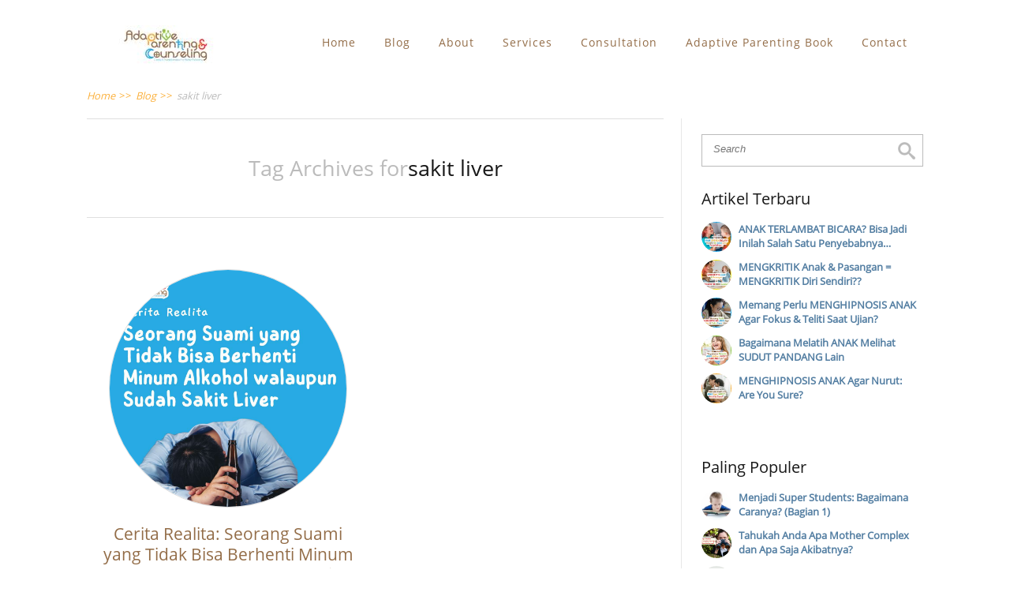

--- FILE ---
content_type: text/html; charset=UTF-8
request_url: https://adaptiveparenting.id/tag/sakit-liver/
body_size: 14683
content:

<!DOCTYPE html>
<html lang="en-US">
<head>
		<!--[if lt IE 9]>
	<script data-jetpack-boost="ignore" src="https://adaptiveparenting.id/wp-content/themes/minus/js/html5/dist/html5shiv.js"></script>
	<script data-jetpack-boost="ignore" src="//css3-mediaqueries-js.googlecode.com/svn/trunk/css3-mediaqueries.js"></script>
	<![endif]-->
	<!--[if IE 8]>
	<link rel="stylesheet" type="text/css" href="https://adaptiveparenting.id/wp-content/themes/minus/css/ie8.css"/>
	<![endif]-->
	<!--[if IE 7]>
	<link rel="stylesheet" type="text/css" href="https://adaptiveparenting.id/wp-content/themes/minus/css/ie7.css"/>
	<![endif]-->
	<meta name="viewport" content="width=device-width, initial-scale=1.0"/>
	<meta charset="UTF-8">
	
			<!-- Global site tag (gtag.js) - Google Analytics -->



<!-- Meta Pixel Code -->

<noscript><img height="1" width="1" style="display:none"
src="https://www.facebook.com/tr?id=1300511017127526&ev=PageView&noscript=1"
/></noscript>
<!-- End Meta Pixel Code -->	
		<meta name='robots' content='index, follow, max-image-preview:large, max-snippet:-1, max-video-preview:-1' />

	<!-- This site is optimized with the Yoast SEO plugin v26.7 - https://yoast.com/wordpress/plugins/seo/ -->
	<title>sakit liver Archives - Adaptive Parenting &amp; Counseling</title>
	<link rel="canonical" href="https://adaptiveparenting.id/tag/sakit-liver/" />
	<meta property="og:locale" content="en_US" />
	<meta property="og:type" content="article" />
	<meta property="og:title" content="sakit liver Archives - Adaptive Parenting &amp; Counseling" />
	<meta property="og:url" content="https://adaptiveparenting.id/tag/sakit-liver/" />
	<meta property="og:site_name" content="Adaptive Parenting &amp; Counseling" />
	<meta name="twitter:card" content="summary_large_image" />
	<script data-jetpack-boost="ignore" type="application/ld+json" class="yoast-schema-graph">{"@context":"https://schema.org","@graph":[{"@type":"CollectionPage","@id":"https://adaptiveparenting.id/tag/sakit-liver/","url":"https://adaptiveparenting.id/tag/sakit-liver/","name":"sakit liver Archives - Adaptive Parenting &amp; Counseling","isPartOf":{"@id":"https://adaptiveparenting.id/#website"},"primaryImageOfPage":{"@id":"https://adaptiveparenting.id/tag/sakit-liver/#primaryimage"},"image":{"@id":"https://adaptiveparenting.id/tag/sakit-liver/#primaryimage"},"thumbnailUrl":"https://i0.wp.com/adaptiveparenting.id/wp-content/uploads/2022/11/Cerita-Realita-Seorang-Suami-yang-Tidak-Bisa-Berhenti-Minum-Alkohol-walaupun-Sudah-Sakit-Liver.jpg?fit=1080%2C1080&ssl=1","breadcrumb":{"@id":"https://adaptiveparenting.id/tag/sakit-liver/#breadcrumb"},"inLanguage":"en-US"},{"@type":"ImageObject","inLanguage":"en-US","@id":"https://adaptiveparenting.id/tag/sakit-liver/#primaryimage","url":"https://i0.wp.com/adaptiveparenting.id/wp-content/uploads/2022/11/Cerita-Realita-Seorang-Suami-yang-Tidak-Bisa-Berhenti-Minum-Alkohol-walaupun-Sudah-Sakit-Liver.jpg?fit=1080%2C1080&ssl=1","contentUrl":"https://i0.wp.com/adaptiveparenting.id/wp-content/uploads/2022/11/Cerita-Realita-Seorang-Suami-yang-Tidak-Bisa-Berhenti-Minum-Alkohol-walaupun-Sudah-Sakit-Liver.jpg?fit=1080%2C1080&ssl=1","width":1080,"height":1080},{"@type":"BreadcrumbList","@id":"https://adaptiveparenting.id/tag/sakit-liver/#breadcrumb","itemListElement":[{"@type":"ListItem","position":1,"name":"Home","item":"https://adaptiveparenting.id/"},{"@type":"ListItem","position":2,"name":"sakit liver"}]},{"@type":"WebSite","@id":"https://adaptiveparenting.id/#website","url":"https://adaptiveparenting.id/","name":"Adaptive Parenting &amp; Counseling","description":"Clarity &amp; Transformation for Better Parenting","publisher":{"@id":"https://adaptiveparenting.id/#organization"},"potentialAction":[{"@type":"SearchAction","target":{"@type":"EntryPoint","urlTemplate":"https://adaptiveparenting.id/?s={search_term_string}"},"query-input":{"@type":"PropertyValueSpecification","valueRequired":true,"valueName":"search_term_string"}}],"inLanguage":"en-US"},{"@type":"Organization","@id":"https://adaptiveparenting.id/#organization","name":"Adaptive Parenting & Counseling","url":"https://adaptiveparenting.id/","logo":{"@type":"ImageObject","inLanguage":"en-US","@id":"https://adaptiveparenting.id/#/schema/logo/image/","url":"https://adaptiveparenting.id/wp-content/uploads/2019/12/Adaptive-Parenting-Counseling-265x110.png","contentUrl":"https://adaptiveparenting.id/wp-content/uploads/2019/12/Adaptive-Parenting-Counseling-265x110.png","width":265,"height":110,"caption":"Adaptive Parenting & Counseling"},"image":{"@id":"https://adaptiveparenting.id/#/schema/logo/image/"},"sameAs":["https://m.facebook.com/AdaptiveParenting/","https://www.instagram.com/adaptiveparenting/","https://www.youtube.com/channel/UCec7eyc9fOxMFqoJqnvrkYw"]}]}</script>
	<!-- / Yoast SEO plugin. -->


<link rel='dns-prefetch' href='//static.addtoany.com' />
<link rel='dns-prefetch' href='//stats.wp.com' />
<link rel='dns-prefetch' href='//v0.wordpress.com' />
<link rel='dns-prefetch' href='//jetpack.wordpress.com' />
<link rel='dns-prefetch' href='//s0.wp.com' />
<link rel='dns-prefetch' href='//public-api.wordpress.com' />
<link rel='dns-prefetch' href='//0.gravatar.com' />
<link rel='dns-prefetch' href='//1.gravatar.com' />
<link rel='dns-prefetch' href='//2.gravatar.com' />
<link rel='preconnect' href='//i0.wp.com' />
<link rel='preconnect' href='//c0.wp.com' />
<link rel="alternate" type="application/rss+xml" title="Adaptive Parenting &amp; Counseling &raquo; sakit liver Tag Feed" href="https://adaptiveparenting.id/tag/sakit-liver/feed/" />
<link rel='stylesheet' id='all-css-d7ba9b5d8a567ac3b8ac7e22e2aa3ae4' href='https://adaptiveparenting.id/wp-content/boost-cache/static/76f33f3626.min.css' type='text/css' media='all' />
<style id='wp-img-auto-sizes-contain-inline-css'>
img:is([sizes=auto i],[sizes^="auto," i]){contain-intrinsic-size:3000px 1500px}
/*# sourceURL=wp-img-auto-sizes-contain-inline-css */
</style>
<style id='wp-emoji-styles-inline-css'>

	img.wp-smiley, img.emoji {
		display: inline !important;
		border: none !important;
		box-shadow: none !important;
		height: 1em !important;
		width: 1em !important;
		margin: 0 0.07em !important;
		vertical-align: -0.1em !important;
		background: none !important;
		padding: 0 !important;
	}
/*# sourceURL=wp-emoji-styles-inline-css */
</style>
<style id='wp-block-library-inline-css'>
:root{--wp-block-synced-color:#7a00df;--wp-block-synced-color--rgb:122,0,223;--wp-bound-block-color:var(--wp-block-synced-color);--wp-editor-canvas-background:#ddd;--wp-admin-theme-color:#007cba;--wp-admin-theme-color--rgb:0,124,186;--wp-admin-theme-color-darker-10:#006ba1;--wp-admin-theme-color-darker-10--rgb:0,107,160.5;--wp-admin-theme-color-darker-20:#005a87;--wp-admin-theme-color-darker-20--rgb:0,90,135;--wp-admin-border-width-focus:2px}@media (min-resolution:192dpi){:root{--wp-admin-border-width-focus:1.5px}}.wp-element-button{cursor:pointer}:root .has-very-light-gray-background-color{background-color:#eee}:root .has-very-dark-gray-background-color{background-color:#313131}:root .has-very-light-gray-color{color:#eee}:root .has-very-dark-gray-color{color:#313131}:root .has-vivid-green-cyan-to-vivid-cyan-blue-gradient-background{background:linear-gradient(135deg,#00d084,#0693e3)}:root .has-purple-crush-gradient-background{background:linear-gradient(135deg,#34e2e4,#4721fb 50%,#ab1dfe)}:root .has-hazy-dawn-gradient-background{background:linear-gradient(135deg,#faaca8,#dad0ec)}:root .has-subdued-olive-gradient-background{background:linear-gradient(135deg,#fafae1,#67a671)}:root .has-atomic-cream-gradient-background{background:linear-gradient(135deg,#fdd79a,#004a59)}:root .has-nightshade-gradient-background{background:linear-gradient(135deg,#330968,#31cdcf)}:root .has-midnight-gradient-background{background:linear-gradient(135deg,#020381,#2874fc)}:root{--wp--preset--font-size--normal:16px;--wp--preset--font-size--huge:42px}.has-regular-font-size{font-size:1em}.has-larger-font-size{font-size:2.625em}.has-normal-font-size{font-size:var(--wp--preset--font-size--normal)}.has-huge-font-size{font-size:var(--wp--preset--font-size--huge)}.has-text-align-center{text-align:center}.has-text-align-left{text-align:left}.has-text-align-right{text-align:right}.has-fit-text{white-space:nowrap!important}#end-resizable-editor-section{display:none}.aligncenter{clear:both}.items-justified-left{justify-content:flex-start}.items-justified-center{justify-content:center}.items-justified-right{justify-content:flex-end}.items-justified-space-between{justify-content:space-between}.screen-reader-text{border:0;clip-path:inset(50%);height:1px;margin:-1px;overflow:hidden;padding:0;position:absolute;width:1px;word-wrap:normal!important}.screen-reader-text:focus{background-color:#ddd;clip-path:none;color:#444;display:block;font-size:1em;height:auto;left:5px;line-height:normal;padding:15px 23px 14px;text-decoration:none;top:5px;width:auto;z-index:100000}html :where(.has-border-color){border-style:solid}html :where([style*=border-top-color]){border-top-style:solid}html :where([style*=border-right-color]){border-right-style:solid}html :where([style*=border-bottom-color]){border-bottom-style:solid}html :where([style*=border-left-color]){border-left-style:solid}html :where([style*=border-width]){border-style:solid}html :where([style*=border-top-width]){border-top-style:solid}html :where([style*=border-right-width]){border-right-style:solid}html :where([style*=border-bottom-width]){border-bottom-style:solid}html :where([style*=border-left-width]){border-left-style:solid}html :where(img[class*=wp-image-]){height:auto;max-width:100%}:where(figure){margin:0 0 1em}html :where(.is-position-sticky){--wp-admin--admin-bar--position-offset:var(--wp-admin--admin-bar--height,0px)}@media screen and (max-width:600px){html :where(.is-position-sticky){--wp-admin--admin-bar--position-offset:0px}}

/*# sourceURL=wp-block-library-inline-css */
</style><style id='global-styles-inline-css'>
:root{--wp--preset--aspect-ratio--square: 1;--wp--preset--aspect-ratio--4-3: 4/3;--wp--preset--aspect-ratio--3-4: 3/4;--wp--preset--aspect-ratio--3-2: 3/2;--wp--preset--aspect-ratio--2-3: 2/3;--wp--preset--aspect-ratio--16-9: 16/9;--wp--preset--aspect-ratio--9-16: 9/16;--wp--preset--color--black: #000000;--wp--preset--color--cyan-bluish-gray: #abb8c3;--wp--preset--color--white: #ffffff;--wp--preset--color--pale-pink: #f78da7;--wp--preset--color--vivid-red: #cf2e2e;--wp--preset--color--luminous-vivid-orange: #ff6900;--wp--preset--color--luminous-vivid-amber: #fcb900;--wp--preset--color--light-green-cyan: #7bdcb5;--wp--preset--color--vivid-green-cyan: #00d084;--wp--preset--color--pale-cyan-blue: #8ed1fc;--wp--preset--color--vivid-cyan-blue: #0693e3;--wp--preset--color--vivid-purple: #9b51e0;--wp--preset--gradient--vivid-cyan-blue-to-vivid-purple: linear-gradient(135deg,rgb(6,147,227) 0%,rgb(155,81,224) 100%);--wp--preset--gradient--light-green-cyan-to-vivid-green-cyan: linear-gradient(135deg,rgb(122,220,180) 0%,rgb(0,208,130) 100%);--wp--preset--gradient--luminous-vivid-amber-to-luminous-vivid-orange: linear-gradient(135deg,rgb(252,185,0) 0%,rgb(255,105,0) 100%);--wp--preset--gradient--luminous-vivid-orange-to-vivid-red: linear-gradient(135deg,rgb(255,105,0) 0%,rgb(207,46,46) 100%);--wp--preset--gradient--very-light-gray-to-cyan-bluish-gray: linear-gradient(135deg,rgb(238,238,238) 0%,rgb(169,184,195) 100%);--wp--preset--gradient--cool-to-warm-spectrum: linear-gradient(135deg,rgb(74,234,220) 0%,rgb(151,120,209) 20%,rgb(207,42,186) 40%,rgb(238,44,130) 60%,rgb(251,105,98) 80%,rgb(254,248,76) 100%);--wp--preset--gradient--blush-light-purple: linear-gradient(135deg,rgb(255,206,236) 0%,rgb(152,150,240) 100%);--wp--preset--gradient--blush-bordeaux: linear-gradient(135deg,rgb(254,205,165) 0%,rgb(254,45,45) 50%,rgb(107,0,62) 100%);--wp--preset--gradient--luminous-dusk: linear-gradient(135deg,rgb(255,203,112) 0%,rgb(199,81,192) 50%,rgb(65,88,208) 100%);--wp--preset--gradient--pale-ocean: linear-gradient(135deg,rgb(255,245,203) 0%,rgb(182,227,212) 50%,rgb(51,167,181) 100%);--wp--preset--gradient--electric-grass: linear-gradient(135deg,rgb(202,248,128) 0%,rgb(113,206,126) 100%);--wp--preset--gradient--midnight: linear-gradient(135deg,rgb(2,3,129) 0%,rgb(40,116,252) 100%);--wp--preset--font-size--small: 13px;--wp--preset--font-size--medium: 20px;--wp--preset--font-size--large: 36px;--wp--preset--font-size--x-large: 42px;--wp--preset--spacing--20: 0.44rem;--wp--preset--spacing--30: 0.67rem;--wp--preset--spacing--40: 1rem;--wp--preset--spacing--50: 1.5rem;--wp--preset--spacing--60: 2.25rem;--wp--preset--spacing--70: 3.38rem;--wp--preset--spacing--80: 5.06rem;--wp--preset--shadow--natural: 6px 6px 9px rgba(0, 0, 0, 0.2);--wp--preset--shadow--deep: 12px 12px 50px rgba(0, 0, 0, 0.4);--wp--preset--shadow--sharp: 6px 6px 0px rgba(0, 0, 0, 0.2);--wp--preset--shadow--outlined: 6px 6px 0px -3px rgb(255, 255, 255), 6px 6px rgb(0, 0, 0);--wp--preset--shadow--crisp: 6px 6px 0px rgb(0, 0, 0);}:where(.is-layout-flex){gap: 0.5em;}:where(.is-layout-grid){gap: 0.5em;}body .is-layout-flex{display: flex;}.is-layout-flex{flex-wrap: wrap;align-items: center;}.is-layout-flex > :is(*, div){margin: 0;}body .is-layout-grid{display: grid;}.is-layout-grid > :is(*, div){margin: 0;}:where(.wp-block-columns.is-layout-flex){gap: 2em;}:where(.wp-block-columns.is-layout-grid){gap: 2em;}:where(.wp-block-post-template.is-layout-flex){gap: 1.25em;}:where(.wp-block-post-template.is-layout-grid){gap: 1.25em;}.has-black-color{color: var(--wp--preset--color--black) !important;}.has-cyan-bluish-gray-color{color: var(--wp--preset--color--cyan-bluish-gray) !important;}.has-white-color{color: var(--wp--preset--color--white) !important;}.has-pale-pink-color{color: var(--wp--preset--color--pale-pink) !important;}.has-vivid-red-color{color: var(--wp--preset--color--vivid-red) !important;}.has-luminous-vivid-orange-color{color: var(--wp--preset--color--luminous-vivid-orange) !important;}.has-luminous-vivid-amber-color{color: var(--wp--preset--color--luminous-vivid-amber) !important;}.has-light-green-cyan-color{color: var(--wp--preset--color--light-green-cyan) !important;}.has-vivid-green-cyan-color{color: var(--wp--preset--color--vivid-green-cyan) !important;}.has-pale-cyan-blue-color{color: var(--wp--preset--color--pale-cyan-blue) !important;}.has-vivid-cyan-blue-color{color: var(--wp--preset--color--vivid-cyan-blue) !important;}.has-vivid-purple-color{color: var(--wp--preset--color--vivid-purple) !important;}.has-black-background-color{background-color: var(--wp--preset--color--black) !important;}.has-cyan-bluish-gray-background-color{background-color: var(--wp--preset--color--cyan-bluish-gray) !important;}.has-white-background-color{background-color: var(--wp--preset--color--white) !important;}.has-pale-pink-background-color{background-color: var(--wp--preset--color--pale-pink) !important;}.has-vivid-red-background-color{background-color: var(--wp--preset--color--vivid-red) !important;}.has-luminous-vivid-orange-background-color{background-color: var(--wp--preset--color--luminous-vivid-orange) !important;}.has-luminous-vivid-amber-background-color{background-color: var(--wp--preset--color--luminous-vivid-amber) !important;}.has-light-green-cyan-background-color{background-color: var(--wp--preset--color--light-green-cyan) !important;}.has-vivid-green-cyan-background-color{background-color: var(--wp--preset--color--vivid-green-cyan) !important;}.has-pale-cyan-blue-background-color{background-color: var(--wp--preset--color--pale-cyan-blue) !important;}.has-vivid-cyan-blue-background-color{background-color: var(--wp--preset--color--vivid-cyan-blue) !important;}.has-vivid-purple-background-color{background-color: var(--wp--preset--color--vivid-purple) !important;}.has-black-border-color{border-color: var(--wp--preset--color--black) !important;}.has-cyan-bluish-gray-border-color{border-color: var(--wp--preset--color--cyan-bluish-gray) !important;}.has-white-border-color{border-color: var(--wp--preset--color--white) !important;}.has-pale-pink-border-color{border-color: var(--wp--preset--color--pale-pink) !important;}.has-vivid-red-border-color{border-color: var(--wp--preset--color--vivid-red) !important;}.has-luminous-vivid-orange-border-color{border-color: var(--wp--preset--color--luminous-vivid-orange) !important;}.has-luminous-vivid-amber-border-color{border-color: var(--wp--preset--color--luminous-vivid-amber) !important;}.has-light-green-cyan-border-color{border-color: var(--wp--preset--color--light-green-cyan) !important;}.has-vivid-green-cyan-border-color{border-color: var(--wp--preset--color--vivid-green-cyan) !important;}.has-pale-cyan-blue-border-color{border-color: var(--wp--preset--color--pale-cyan-blue) !important;}.has-vivid-cyan-blue-border-color{border-color: var(--wp--preset--color--vivid-cyan-blue) !important;}.has-vivid-purple-border-color{border-color: var(--wp--preset--color--vivid-purple) !important;}.has-vivid-cyan-blue-to-vivid-purple-gradient-background{background: var(--wp--preset--gradient--vivid-cyan-blue-to-vivid-purple) !important;}.has-light-green-cyan-to-vivid-green-cyan-gradient-background{background: var(--wp--preset--gradient--light-green-cyan-to-vivid-green-cyan) !important;}.has-luminous-vivid-amber-to-luminous-vivid-orange-gradient-background{background: var(--wp--preset--gradient--luminous-vivid-amber-to-luminous-vivid-orange) !important;}.has-luminous-vivid-orange-to-vivid-red-gradient-background{background: var(--wp--preset--gradient--luminous-vivid-orange-to-vivid-red) !important;}.has-very-light-gray-to-cyan-bluish-gray-gradient-background{background: var(--wp--preset--gradient--very-light-gray-to-cyan-bluish-gray) !important;}.has-cool-to-warm-spectrum-gradient-background{background: var(--wp--preset--gradient--cool-to-warm-spectrum) !important;}.has-blush-light-purple-gradient-background{background: var(--wp--preset--gradient--blush-light-purple) !important;}.has-blush-bordeaux-gradient-background{background: var(--wp--preset--gradient--blush-bordeaux) !important;}.has-luminous-dusk-gradient-background{background: var(--wp--preset--gradient--luminous-dusk) !important;}.has-pale-ocean-gradient-background{background: var(--wp--preset--gradient--pale-ocean) !important;}.has-electric-grass-gradient-background{background: var(--wp--preset--gradient--electric-grass) !important;}.has-midnight-gradient-background{background: var(--wp--preset--gradient--midnight) !important;}.has-small-font-size{font-size: var(--wp--preset--font-size--small) !important;}.has-medium-font-size{font-size: var(--wp--preset--font-size--medium) !important;}.has-large-font-size{font-size: var(--wp--preset--font-size--large) !important;}.has-x-large-font-size{font-size: var(--wp--preset--font-size--x-large) !important;}
/*# sourceURL=global-styles-inline-css */
</style>

<style id='classic-theme-styles-inline-css'>
/*! This file is auto-generated */
.wp-block-button__link{color:#fff;background-color:#32373c;border-radius:9999px;box-shadow:none;text-decoration:none;padding:calc(.667em + 2px) calc(1.333em + 2px);font-size:1.125em}.wp-block-file__button{background:#32373c;color:#fff;text-decoration:none}
/*# sourceURL=/wp-includes/css/classic-themes.min.css */
</style>




<link rel="https://api.w.org/" href="https://adaptiveparenting.id/wp-json/" /><link rel="alternate" title="JSON" type="application/json" href="https://adaptiveparenting.id/wp-json/wp/v2/tags/944" /><link rel="EditURI" type="application/rsd+xml" title="RSD" href="https://adaptiveparenting.id/xmlrpc.php?rsd" />
<meta name="generator" content="WordPress 6.9" />
<style type="text/css" id="tve_global_variables">:root{--tcb-color-0:rgb(253, 238, 33);--tcb-color-0-h:55;--tcb-color-0-s:98%;--tcb-color-0-l:56%;--tcb-color-0-a:1;--tcb-background-author-image:url(https://secure.gravatar.com/avatar/ed0bf08e795e00e8f6047b7b06f006fe7eb1d425d713f5444d47d626c000f6cd?s=256&d=identicon&r=g);--tcb-background-user-image:url();--tcb-background-featured-image-thumbnail:url(https://adaptiveparenting.id/wp-content/uploads/2022/11/Cerita-Realita-Seorang-Suami-yang-Tidak-Bisa-Berhenti-Minum-Alkohol-walaupun-Sudah-Sakit-Liver.jpg);}</style>	<style>img#wpstats{display:none}</style>
				<style type="text/css">.wp-video-shortcode {
				max-width: 100% !important;
			}body { background:#FFFFFF; }.cnt article h1.entry-title a { color:#936d48; }.cnt article h2.entry-title a { color:#936d48; }.bSe h1 { color:#936d48; }.bSe h2 { color:#936d48; }.bSe h3 { color:#936d48; }.bSe h4 { color:#936d48; }.bSe h5 { color:#936d48; }.bSe h6 { color:#936d48; }.cnt article p { color:#181818; }.cnt .bSe article { color:#181818; }.cnt article h1 a, .tve-woocommerce .bSe .awr .entry-title, .tve-woocommerce .bSe .awr .page-title{font-family:Open Sans,sans-serif;}.bSe h1{font-family:Open Sans,sans-serif;}.bSe h2,.tve-woocommerce .bSe h2{font-family:Open Sans,sans-serif;}.bSe h3,.tve-woocommerce .bSe h3{font-family:Open Sans,sans-serif;}.bSe h4{font-family:Open Sans,sans-serif;}.bSe h5{font-family:Open Sans,sans-serif;}.bSe h6{font-family:Open Sans,sans-serif;}.cnt article h1 { font-weight:Normal; }.bSe h1 { font-weight:Normal; }.bSe h1 a { font-weight:Normal; }.bSe h2 { font-weight:Normal; }.bSe h3 { font-weight:Normal; }.bSe h4 { font-weight:Normal; }.bSe h5 { font-weight:Normal; }.bSe h6 { font-weight:Normal; }.cnt, .bp-t, .tve-woocommerce .product p, .tve-woocommerce .products p{font-family:Open Sans,sans-serif;font-weight:400;}article strong {font-weight: bold;}.bSe h1, .bSe .entry-title { font-size:21px!important; }.cnt { font-size:13px; }.out { font-size:13px; }.thrivecb { font-size:13px; }.aut p { font-size:13px; }.cnt p { line-height:1.2em; }.lhgh { line-height:1.2em; }.dhgh { line-height:1.2em; }.dhgh { font-size:13px; }.lhgh { font-size:13px; }.thrivecb { line-height:1.2em; }.brd ul li a { color:#fbb03b; }.bSe a { color:#537ea2; }.bSe .faq h4{font-family:Open Sans,sans-serif;font-weight:400;}article strong {font-weight: bold;}header ul.menu > li > a { color:#936d48; }header ul.menu > li > a:hover { color:#fbb03b; }header nav > ul > li.current_page_item > a:hover { color:#fbb03b; }header nav > ul > li.current_menu_item > a:hover { color:#fbb03b; }header nav > ul > li.current_menu_item > a:hover { color:#fbb03b; }header nav > ul > li > a:active { color:#fbb03b; }header #logo > a > img { max-width:200px; }header ul.menu > li.h-cta > a { color:#8cc63e!important; }header ul.menu > li.h-cta > a { background:#transparent; }header ul.menu > li.h-cta > a { border-color:#transparent; }header ul.menu > li.h-cta > a:hover { color:#FFFFFF!important; }header ul.menu > li.h-cta > a:hover { background:#8cc63e; }header ul.menu > li.h-cta > a:hover { border-color:#8cc63e; }</style>
		<style type="text/css" id="custom-background-css">
body.custom-background { background-color: #FFFFFF; }
</style>
	<style type="text/css" id="thrive-default-styles"></style><link rel="icon" href="https://i0.wp.com/adaptiveparenting.id/wp-content/uploads/2022/01/cropped-Adaptive-Parenting-favicon-green.png?fit=32%2C32&#038;ssl=1" sizes="32x32" />
<link rel="icon" href="https://i0.wp.com/adaptiveparenting.id/wp-content/uploads/2022/01/cropped-Adaptive-Parenting-favicon-green.png?fit=192%2C192&#038;ssl=1" sizes="192x192" />
<link rel="apple-touch-icon" href="https://i0.wp.com/adaptiveparenting.id/wp-content/uploads/2022/01/cropped-Adaptive-Parenting-favicon-green.png?fit=180%2C180&#038;ssl=1" />
<meta name="msapplication-TileImage" content="https://i0.wp.com/adaptiveparenting.id/wp-content/uploads/2022/01/cropped-Adaptive-Parenting-favicon-green.png?fit=270%2C270&#038;ssl=1" />
			<style type="text/css">/** Main Menu Text **/
header nav ul li a:before {
    display: none;
}

header nav ul li {
    padding-left: 10px; 
    font-size: 14px;
}

/** Footer Menu Text **/
footer .fmn ul li a:hover {
     color: #537ea2!important;
}
 footer .fmn ul li a {
     padding: 0px 10px 0px 10px !important;
}
 footer .fmn ul li a:hover {
     border-bottom: 3px solid !important;
     content: '';
     width: 0;
     height: 2px;
     text-decoration: none !important;
          transition: width .3s;
}
 footer .fmn ul li a:hover::after {
     width: 100%;
     transition: width .3s;
}

/** Desktop Logo **/
header #logo > a > img {
     max-width: 1080px;
}

/** Responsive Logo **/
@media (max-width: 1079px) and (min-width: 900px) {
   header #logo > a > img {
      max-width: 900px !important;
   }
}

@media (max-width: 899px) and (min-width: 800px) {
   header #logo > a > img {
      max-width: 800px !important;
   }
}

@media (max-width: 799px) and (min-width: 481px) {
   header #logo > a > img {
      max-width: 400px !important;
   }
}

@media (max-width: 480px) {
   header #logo > a > img {
      content: url(https://adaptiveparenting.id/wp-content/uploads/2022/02/Adaptive-Parenting-Counseling-125x50-1.jpg) !important;
   }
}

@media only screen and (min-width: 992px) {
   .far .upp {
      font-size: 25px;
       font-weight: 700;
       text-align: center;
   }
}

header nav ul li {
       letter-spacing: 1px;
  }

/**BlockQuote **/
blockquote {
    font-family: Georgia, serif  !important;
    font-size: 14px !important;
    font-style: italic !important;
    text-align: justify !important;
    padding: 5em 50px 5px;
    line-height: 1.45;
    position: relative;
    z-index: -1;
    color: #383838;
    background: #e6f2ff;
}
blockquote:before {
position: absolute;
    content: "\201C";
    font-size: 90px;
    color: #7a7a7a;
line-height: 0.2px !important;
    margin-top: -10px;
}
 
blockquote cite {
    color: #999999;
    font-size: 14px;
    display: block;
    margin-top: 5px;
}
blockquote cite:before {
    content: "\2014 \2009";
}

/** Thrive Post Widget's Title **/
.upp {
    text-transform: initial;
}

/** H6 **/
h6 a:hover {
     color: #537ea2!important;
}
</style>
		</head>
<body class="archive tag tag-sakit-liver tag-944 custom-background wp-theme-minus">

<div class="flex-cnt">
	<div id="floating_menu" >
						<header class="" style="">
									<div class="wrp side_logo has_phone" id="head_wrp">
				<div class="h-i">
												<div id="logo"><a class="lg" href="https://adaptiveparenting.id/">
									<img src="https://adaptiveparenting.id/wp-content/uploads/2023/07/Logo-Adaptive-Parenting-200x50-1.jpg" alt="Adaptive Parenting &amp; Counseling"/>
								</a>
							</div>
																<div class="hmn clearfix">
						<div class="awe rmn">&#xf0c9;</div>
					</div>
					<div class="mhl" id="nav_right">
																									<!-- Cart Dropdown -->
							<nav class="right"><ul id="menu-primary-menu" class="menu"><li  id="menu-item-522" class="menu-item menu-item-type-post_type menu-item-object-page menu-item-home toplvl"><a  href="https://adaptiveparenting.id/">Home</a></li>
<li  id="menu-item-523" class="menu-item menu-item-type-post_type menu-item-object-page current_page_parent toplvl"><a  href="https://adaptiveparenting.id/blog/">Blog</a></li>
<li  id="menu-item-12" class="menu-item menu-item-type-custom menu-item-object-custom menu-item-has-children toplvl dropdown"><a  href="#">About</a><ul class="sub-menu">	<li  id="menu-item-140" class="menu-item menu-item-type-post_type menu-item-object-page"><a  href="https://adaptiveparenting.id/siapa-aldian-prakoso/" class=" colch ">Siapa Aldian Prakoso?</a></li>
	<li  id="menu-item-139" class="menu-item menu-item-type-post_type menu-item-object-page"><a  href="https://adaptiveparenting.id/apa-adaptive-parenting/" class=" colch ">Apa Adaptive Parenting &#038; Counseling?</a></li>
	<li  id="menu-item-2899" class="menu-item menu-item-type-post_type menu-item-object-page"><a  href="https://adaptiveparenting.id/faq/" class=" colch ">FAQ</a></li>
	<li  id="menu-item-5486" class="menu-item menu-item-type-custom menu-item-object-custom"><a  href="https://www.instagram.com/adaptiveparenting/" class=" colch ">Instagram Adaptive Parenting</a></li>
	<li  id="menu-item-5487" class="menu-item menu-item-type-custom menu-item-object-custom"><a  href="https://www.tiktok.com/@adaptiveparenting" class=" colch ">TikTok Adaptive Parenting</a></li>
</ul></li>
<li  id="menu-item-283" class="menu-item menu-item-type-post_type menu-item-object-page toplvl"><a  href="https://adaptiveparenting.id/myservices/">Services</a></li>
<li  id="menu-item-5288" class="menu-item menu-item-type-post_type menu-item-object-page toplvl"><a  href="https://adaptiveparenting.id/konsultasi/">Consultation</a></li>
<li  id="menu-item-940" class="menu-item menu-item-type-post_type menu-item-object-page toplvl"><a  href="https://adaptiveparenting.id/pesan-buku-adaptive-parenting/">Adaptive Parenting Book</a></li>
<li  id="menu-item-295" class="menu-item menu-item-type-post_type menu-item-object-page toplvl"><a  href="https://adaptiveparenting.id/inviteme/">Contact</a></li>
</ul></nav>						
					</div>
										<div class="clear"></div>
				</div>
			</div>
					</header>
			</div>
	
		<section class="brd">
		<div class="wrp ">
							<ul itemscope itemtype="https://schema.org/BreadcrumbList">
					<li class="home" itemprop="itemListElement" itemtype="https://schema.org/ListItem" itemscope><a href="https://adaptiveparenting.id/" itemprop="item"><span itemprop="name">Home<span class="thrive-breadcrumb-separator"> >> </span></span></a><meta content="1" itemprop="position"></meta></li><li class="home" itemprop="itemListElement" itemtype="https://schema.org/ListItem" itemscope><a href="https://adaptiveparenting.id/blog/" itemprop="item"><span itemprop="name">Blog<span class="thrive-breadcrumb-separator"> >> </span></span></a><meta content="2" itemprop="position"></meta></li><li itemprop="itemListElement" itemtype="https://schema.org/ListItem" itemscope><span itemprop="name">sakit liver</span><meta content="3" itemprop="position"></meta></li>				</ul>
					</div>
	</section>

	
	
	<div class="wrp cnt   gin ">

		
				<div class="bSeCont">
			
			<section class="bSe left">

				<article>
					<div class="scn awr aut">
						<h2>Tag Archives for<span>sakit liver</span></h2>
					</div>
				</article>

				<div class="spr"></div>

																					
	<article class="  gdl left">
		<div class="awr">
			
			
									<div class="rnd">
						<a href="https://adaptiveparenting.id/adaptive-parenting-indonesia/cara-mengasuh-anak/pola-asuh-anak/cerita-realita-seorang-suami-yang-tidak-bisa-berhenti-minum-alkohol-padahal-sudah-sakit-liver/" style="background-image: url('https://adaptiveparenting.id/wp-content/uploads/2022/11/Cerita-Realita-Seorang-Suami-yang-Tidak-Bisa-Berhenti-Minum-Alkohol-walaupun-Sudah-Sakit-Liver.jpg')"></a>
					</div>

				
			
							<h2 class="entry-title"><a href="https://adaptiveparenting.id/adaptive-parenting-indonesia/cara-mengasuh-anak/pola-asuh-anak/cerita-realita-seorang-suami-yang-tidak-bisa-berhenti-minum-alkohol-padahal-sudah-sakit-liver/">Cerita Realita: Seorang Suami yang Tidak Bisa Berhenti Minum Alkohol padahal Sudah Sakit Liver</a></h2>
			
							<div class="text-truncate fht">
					<p>
						Seorang mommy sudah ke sana ke mari menemani suaminya sakit liver untuk berobat.					</p>
				</div>
				<div class="clear"></div>

				<div class="glb">
																<a class="btn read small" href="https://adaptiveparenting.id/adaptive-parenting-indonesia/cara-mengasuh-anak/pola-asuh-anak/cerita-realita-seorang-suami-yang-tidak-bisa-berhenti-minum-alkohol-padahal-sudah-sakit-liver/"><span>Lanjutkan baca</span></a>
									</div>
								</div>
	</article>
										
					<div class="clear"></div>
													<div class="clear"></div>
			</section>
					</div>
	
					
	<div class="sAsCont">
		<aside class="sAs right">
							<section id="search-3"><div class="scn"><form action="https://adaptiveparenting.id/" method="get" class="srh">
	<div>
		<input type="text" placeholder="Search" class="search-field" name="s"/>
		<button type="submit" class="search-button sBn"></button>
		<div class="clear"></div>
	</div>
</form>
</div></section>
		<section class="rw" id="widget_thrive_related-4">
			<div class="scn">
				<div class="awr">
					<div class="twr">
													<p class="upp ttl">Artikel Terbaru</p>
											</div>

																		<div class="pps clearfix">
								<div class="left tim">
																														<div class="wti" style="background-image: url('https://i0.wp.com/adaptiveparenting.id/wp-content/uploads/2023/09/ANAK-TERLAMBAT-BICARA-Bisa-Jadi-Inilah-Salah-Satu-Penyebabnya.jpg?resize=150%2C150&ssl=1')"></div>
																											</div>
								<div class="left txt">
									<a href="https://adaptiveparenting.id/adaptive-parenting-indonesia/cara-belajar-anak/anak-terlambat-bicara-bisa-jadi-inilah-salah-satu-penyebabnya/">ANAK TERLAMBAT BICARA?  Bisa Jadi Inilah Salah Satu Penyebabnya…</a>
								</div>
															</div>
													<div class="pps clearfix">
								<div class="left tim">
																														<div class="wti" style="background-image: url('https://i0.wp.com/adaptiveparenting.id/wp-content/uploads/2023/09/MENGKRITIK-Anak-Pasangan-MENGKRITIK-Diri-Sendiri.jpg?resize=150%2C150&ssl=1')"></div>
																											</div>
								<div class="left txt">
									<a href="https://adaptiveparenting.id/adaptive-parenting-indonesia/mengkritik-anak-pasangan-mengkritik-diri-sendiri/">MENGKRITIK Anak &#038; Pasangan = MENGKRITIK Diri Sendiri??</a>
								</div>
															</div>
													<div class="pps clearfix">
								<div class="left tim">
																														<div class="wti" style="background-image: url('https://i0.wp.com/adaptiveparenting.id/wp-content/uploads/2023/09/Memang-Perlu-MENGHIPNOSIS-ANAK-Agar-Fokus-Teliti-Saat-Ujian.jpg?resize=150%2C150&ssl=1')"></div>
																											</div>
								<div class="left txt">
									<a href="https://adaptiveparenting.id/adaptive-parenting-indonesia/memang-perlu-menghipnosis-anak-agar-fokus-teliti-saat-ujian/">Memang Perlu MENGHIPNOSIS ANAK Agar Fokus &#038; Teliti Saat Ujian?</a>
								</div>
															</div>
													<div class="pps clearfix">
								<div class="left tim">
																														<div class="wti" style="background-image: url('https://i0.wp.com/adaptiveparenting.id/wp-content/uploads/2023/09/Bagaimana-Melatih-ANAK-Melihat-SUDUT-PANDANG-Lain.jpg?resize=150%2C150&ssl=1')"></div>
																											</div>
								<div class="left txt">
									<a href="https://adaptiveparenting.id/adaptive-parenting-indonesia/bagaimana-melatih-anak-melihat-sudut-pandang-lain/">Bagaimana Melatih ANAK Melihat SUDUT PANDANG Lain</a>
								</div>
															</div>
													<div class="pps clearfix">
								<div class="left tim">
																														<div class="wti" style="background-image: url('https://i0.wp.com/adaptiveparenting.id/wp-content/uploads/2023/09/MENGHIPNOSIS-ANAK-Agar-Nurut-Are-You-Sure.jpg?resize=150%2C150&ssl=1')"></div>
																											</div>
								<div class="left txt">
									<a href="https://adaptiveparenting.id/adaptive-parenting-indonesia/menghipnosis-anak-agar-nurut-are-you-sure/">MENGHIPNOSIS ANAK Agar Nurut: Are You Sure?</a>
								</div>
															</div>
											
					<div class="clear"></div>
				</div>
			</div>
		</section>
		
		<section class="rw" id="widget_thrive_related-3">
			<div class="scn">
				<div class="awr">
					<div class="twr">
													<p class="upp ttl">Paling Populer</p>
											</div>

																		<div class="pps clearfix">
								<div class="left tim">
																														<div class="wti" style="background-image: url('https://i0.wp.com/adaptiveparenting.id/wp-content/uploads/2018/10/Anak-sedang-Membaca-dan-senang.jpg?resize=150%2C99&ssl=1')"></div>
																											</div>
								<div class="left txt">
									<a href="https://adaptiveparenting.id/human-design-indonesia/menjadi-super-students-bagaimana-caranya-bagian-1/">Menjadi Super Students: Bagaimana Caranya? (Bagian 1)</a>
								</div>
															</div>
													<div class="pps clearfix">
								<div class="left tim">
																														<div class="wti" style="background-image: url('https://i0.wp.com/adaptiveparenting.id/wp-content/uploads/2022/05/Tahukah-Anda-Apa-Mother-Complex-dan-Apa-Saja-Akibatnya.jpg?resize=150%2C150&ssl=1')"></div>
																											</div>
								<div class="left txt">
									<a href="https://adaptiveparenting.id/tahukah-anda/tahukah-anda-apa-mother-complex-dan-apa-saja-akibatnya/">Tahukah Anda Apa Mother Complex dan Apa Saja Akibatnya?</a>
								</div>
															</div>
													<div class="pps clearfix">
								<div class="left tim">
																														<div class="wti" style="background-image: url('https://i0.wp.com/adaptiveparenting.id/wp-content/uploads/2022/06/Tahukah-Anda-Apa-Father-Complex-dan-Apa-Dampaknya.jpg?resize=150%2C150&ssl=1')"></div>
																											</div>
								<div class="left txt">
									<a href="https://adaptiveparenting.id/tahukah-anda/tahukah-anda-apa-father-complex-dan-apa-dampaknya/">Tahukah Anda Apa Father Complex dan Apa Dampaknya?</a>
								</div>
															</div>
													<div class="pps clearfix">
								<div class="left tim">
																														<div class="wti" style="background-image: url('https://i0.wp.com/adaptiveparenting.id/wp-content/uploads/2018/10/child-3182907_640.jpg?resize=100%2C150&ssl=1')"></div>
																											</div>
								<div class="left txt">
									<a href="https://adaptiveparenting.id/adaptive-parenting-indonesia/kenapa-orang-tua-tidak-boleh-melabel-emosi-anak/">Kenapa Orang Tua Tidak Boleh Melabel Emosi Anak?</a>
								</div>
															</div>
													<div class="pps clearfix">
								<div class="left tim">
																														<div class="wti" style="background-image: url('https://i0.wp.com/adaptiveparenting.id/wp-content/uploads/2020/06/profesi-sesuai-bakat.jpg?resize=150%2C150&ssl=1')"></div>
																											</div>
								<div class="left txt">
									<a href="https://adaptiveparenting.id/human-design-indonesia/apa-jurusan-karier-atau-profesi-yang-cocok-untuk-anda-atau-anak-anda/">Apa Jurusan, Karier atau Profesi Yang Cocok untuk Anda atau Anak Anda?</a>
								</div>
															</div>
											
					<div class="clear"></div>
				</div>
			</div>
		</section>
		<section id="categories-3"><div class="scn"><p class="ttl">Topik Pilihan</p>
			<ul>
					<li class="cat-item cat-item-2"><a href="https://adaptiveparenting.id/category/adaptive-parenting-indonesia/">Adaptive Parenting Indonesia</a>
<ul class='children'>
	<li class="cat-item cat-item-114"><a href="https://adaptiveparenting.id/category/adaptive-parenting-indonesia/cara-belajar-anak/">Cara Belajar Anak</a>
</li>
	<li class="cat-item cat-item-324"><a href="https://adaptiveparenting.id/category/adaptive-parenting-indonesia/cara-mengasuh-anak/">Cara Mengasuh Anak</a>
	<ul class='children'>
	<li class="cat-item cat-item-635"><a href="https://adaptiveparenting.id/category/adaptive-parenting-indonesia/cara-mengasuh-anak/pola-asuh-anak/">Pola Asuh Anak</a>
</li>
	</ul>
</li>
	<li class="cat-item cat-item-364"><a href="https://adaptiveparenting.id/category/adaptive-parenting-indonesia/diet-yang-tepat-untuk-anak/">Diet yang Tepat untuk Anak</a>
</li>
	<li class="cat-item cat-item-275"><a href="https://adaptiveparenting.id/category/adaptive-parenting-indonesia/edukasi-seks-anak-sex-education/">Edukasi Seks Anak</a>
</li>
	<li class="cat-item cat-item-348"><a href="https://adaptiveparenting.id/category/adaptive-parenting-indonesia/emosi-anak-vs-emosi-orang-tua/">Emosi Anak vs Emosi Orang Tua</a>
	<ul class='children'>
	<li class="cat-item cat-item-1016"><a href="https://adaptiveparenting.id/category/adaptive-parenting-indonesia/emosi-anak-vs-emosi-orang-tua/mengelola-emosi/">Mengelola Emosi</a>
</li>
	</ul>
</li>
	<li class="cat-item cat-item-25"><a href="https://adaptiveparenting.id/category/adaptive-parenting-indonesia/komunikasi-orang-tua-dan-anak/">Komunikasi Orang Tua dan Anak</a>
</li>
	<li class="cat-item cat-item-160"><a href="https://adaptiveparenting.id/category/adaptive-parenting-indonesia/memelihara-hewan-peliharaan/">Memelihara Hewan Peliharaan</a>
</li>
	<li class="cat-item cat-item-26"><a href="https://adaptiveparenting.id/category/adaptive-parenting-indonesia/memilih-sekolah-untuk-anak/">Memilih Sekolah untuk Anak</a>
</li>
	<li class="cat-item cat-item-189"><a href="https://adaptiveparenting.id/category/adaptive-parenting-indonesia/mengatasi-masalah-anak/">Mengatasi Masalah Anak</a>
	<ul class='children'>
	<li class="cat-item cat-item-325"><a href="https://adaptiveparenting.id/category/adaptive-parenting-indonesia/mengatasi-masalah-anak/anak-egois/">Anak Egois</a>
</li>
	<li class="cat-item cat-item-282"><a href="https://adaptiveparenting.id/category/adaptive-parenting-indonesia/mengatasi-masalah-anak/anak-emosional/">Anak Emosional</a>
</li>
	<li class="cat-item cat-item-179"><a href="https://adaptiveparenting.id/category/adaptive-parenting-indonesia/mengatasi-masalah-anak/anak-main-terus/">Anak Main Terus</a>
</li>
	<li class="cat-item cat-item-337"><a href="https://adaptiveparenting.id/category/adaptive-parenting-indonesia/mengatasi-masalah-anak/anak-susah-dikasih-tahu/">Anak Susah Dikasih Tahu</a>
</li>
	<li class="cat-item cat-item-19"><a href="https://adaptiveparenting.id/category/adaptive-parenting-indonesia/mengatasi-masalah-anak/anak-takut-tidur-sendiri/">Anak Takut Tidur Sendiri</a>
</li>
	<li class="cat-item cat-item-218"><a href="https://adaptiveparenting.id/category/adaptive-parenting-indonesia/mengatasi-masalah-anak/anak-terlambat-bicara/">Anak Terlambat Bicara</a>
</li>
	</ul>
</li>
	<li class="cat-item cat-item-27"><a href="https://adaptiveparenting.id/category/adaptive-parenting-indonesia/menyuruh-anak-belajar/">Menyuruh Anak Belajar</a>
</li>
	<li class="cat-item cat-item-359"><a href="https://adaptiveparenting.id/category/adaptive-parenting-indonesia/olahraga-yang-tepat-untuk-anak/">Olahraga yang Tepat untuk Anak</a>
</li>
	<li class="cat-item cat-item-347"><a href="https://adaptiveparenting.id/category/adaptive-parenting-indonesia/orang-tua-emosional/">Orang Tua Emosional</a>
</li>
	<li class="cat-item cat-item-1009"><a href="https://adaptiveparenting.id/category/adaptive-parenting-indonesia/pendidikan-karakter/">Pendidikan Karakter</a>
</li>
	<li class="cat-item cat-item-367"><a href="https://adaptiveparenting.id/category/adaptive-parenting-indonesia/psikologi-anak/">Psikologi Anak</a>
</li>
	<li class="cat-item cat-item-229"><a href="https://adaptiveparenting.id/category/adaptive-parenting-indonesia/relasi-orang-tua-dan-anak/">Relasi Orang Tua dan Anak</a>
</li>
	<li class="cat-item cat-item-627"><a href="https://adaptiveparenting.id/category/adaptive-parenting-indonesia/tips-parenting-anak/">Tips Parenting Anak</a>
</li>
</ul>
</li>
	<li class="cat-item cat-item-3"><a href="https://adaptiveparenting.id/category/bullying/">Bullying</a>
</li>
	<li class="cat-item cat-item-587"><a href="https://adaptiveparenting.id/category/cerita-realita/">Cerita Realita</a>
</li>
	<li class="cat-item cat-item-935"><a href="https://adaptiveparenting.id/category/fiksasi-oral/">Fiksasi Oral</a>
<ul class='children'>
	<li class="cat-item cat-item-936"><a href="https://adaptiveparenting.id/category/fiksasi-oral/kecanduan-adiksi-alkohol/">Kecanduan Adiksi Alkohol</a>
</li>
	<li class="cat-item cat-item-937"><a href="https://adaptiveparenting.id/category/fiksasi-oral/kecanduan-adiksi-rokok-dan-nikotin/">Kecanduan Adiksi Rokok dan Nikotin</a>
</li>
</ul>
</li>
	<li class="cat-item cat-item-1"><a href="https://adaptiveparenting.id/category/human-design-indonesia/">Human Design Indonesia</a>
<ul class='children'>
	<li class="cat-item cat-item-4"><a href="https://adaptiveparenting.id/category/human-design-indonesia/authority/">Authority</a>
</li>
	<li class="cat-item cat-item-5"><a href="https://adaptiveparenting.id/category/human-design-indonesia/centers/">Centers</a>
	<ul class='children'>
	<li class="cat-item cat-item-29"><a href="https://adaptiveparenting.id/category/human-design-indonesia/centers/awareness-center/">Awareness Center</a>
</li>
	<li class="cat-item cat-item-7"><a href="https://adaptiveparenting.id/category/human-design-indonesia/centers/fear-ketakutan/">Fear / Ketakutan</a>
</li>
	</ul>
</li>
	<li class="cat-item cat-item-8"><a href="https://adaptiveparenting.id/category/human-design-indonesia/circuit/">Circuit</a>
	<ul class='children'>
	<li class="cat-item cat-item-9"><a href="https://adaptiveparenting.id/category/human-design-indonesia/circuit/collective-circuit/">Collective Circuit</a>
</li>
	<li class="cat-item cat-item-10"><a href="https://adaptiveparenting.id/category/human-design-indonesia/circuit/individual-circuit/">Individual Circuit</a>
</li>
	<li class="cat-item cat-item-11"><a href="https://adaptiveparenting.id/category/human-design-indonesia/circuit/tribal-circuit/">Tribal Circuit</a>
</li>
	</ul>
</li>
	<li class="cat-item cat-item-230"><a href="https://adaptiveparenting.id/category/human-design-indonesia/connection-composite-chart/">Connection / Composite Chart</a>
</li>
	<li class="cat-item cat-item-12"><a href="https://adaptiveparenting.id/category/human-design-indonesia/profile/">Profile</a>
	<ul class='children'>
	<li class="cat-item cat-item-115"><a href="https://adaptiveparenting.id/category/human-design-indonesia/profile/hermit-opportunist/">Hermit Opportunist</a>
</li>
	</ul>
</li>
	<li class="cat-item cat-item-13"><a href="https://adaptiveparenting.id/category/human-design-indonesia/type/">Type</a>
	<ul class='children'>
	<li class="cat-item cat-item-14"><a href="https://adaptiveparenting.id/category/human-design-indonesia/type/generator/">Generator</a>
</li>
	<li class="cat-item cat-item-15"><a href="https://adaptiveparenting.id/category/human-design-indonesia/type/manifesting-generator/">Manifesting Generator</a>
</li>
	<li class="cat-item cat-item-16"><a href="https://adaptiveparenting.id/category/human-design-indonesia/type/manifestor/">Manifestor</a>
</li>
	<li class="cat-item cat-item-17"><a href="https://adaptiveparenting.id/category/human-design-indonesia/type/projector/">Projector</a>
</li>
	<li class="cat-item cat-item-18"><a href="https://adaptiveparenting.id/category/human-design-indonesia/type/reflector/">Reflector</a>
</li>
	</ul>
</li>
</ul>
</li>
	<li class="cat-item cat-item-407"><a href="https://adaptiveparenting.id/category/psikoterapi-konseling-coaching-indonesia/">Integrative Psyche &amp; Soma Therapy, Counseling &amp; Coaching</a>
<ul class='children'>
	<li class="cat-item cat-item-800"><a href="https://adaptiveparenting.id/category/psikoterapi-konseling-coaching-indonesia/jungian-psychology/">Jungian Psychology</a>
	<ul class='children'>
	<li class="cat-item cat-item-803"><a href="https://adaptiveparenting.id/category/psikoterapi-konseling-coaching-indonesia/jungian-psychology/father-complex/">Father Complex</a>
</li>
	<li class="cat-item cat-item-979"><a href="https://adaptiveparenting.id/category/psikoterapi-konseling-coaching-indonesia/jungian-psychology/inner-child-issue/">Inner Child Issue</a>
</li>
	<li class="cat-item cat-item-978"><a href="https://adaptiveparenting.id/category/psikoterapi-konseling-coaching-indonesia/jungian-psychology/mengasuh-arketipe/">Mengasuh Arketipe</a>
</li>
	<li class="cat-item cat-item-802"><a href="https://adaptiveparenting.id/category/psikoterapi-konseling-coaching-indonesia/jungian-psychology/mother-complex/">Mother Complex</a>
</li>
	</ul>
</li>
	<li class="cat-item cat-item-828"><a href="https://adaptiveparenting.id/category/psikoterapi-konseling-coaching-indonesia/masalah-hubungan-relationship/">Masalah Hubungan Relationship</a>
</li>
	<li class="cat-item cat-item-938"><a href="https://adaptiveparenting.id/category/psikoterapi-konseling-coaching-indonesia/masalah-seks/">Masalah Seks</a>
</li>
	<li class="cat-item cat-item-917"><a href="https://adaptiveparenting.id/category/psikoterapi-konseling-coaching-indonesia/masalah-seksual/">Masalah Seksual</a>
</li>
</ul>
</li>
	<li class="cat-item cat-item-569"><a href="https://adaptiveparenting.id/category/karier-bisnis-dan-profesi/">Karier, Bisnis dan Profesi</a>
</li>
	<li class="cat-item cat-item-915"><a href="https://adaptiveparenting.id/category/masalah-keluarga/">Masalah Keluarga</a>
<ul class='children'>
	<li class="cat-item cat-item-916"><a href="https://adaptiveparenting.id/category/masalah-keluarga/masalah-suami-istri/">Masalah Suami Istri</a>
</li>
</ul>
</li>
	<li class="cat-item cat-item-963"><a href="https://adaptiveparenting.id/category/masalah-luka-inner-child/">Masalah Luka Inner Child</a>
<ul class='children'>
	<li class="cat-item cat-item-964"><a href="https://adaptiveparenting.id/category/masalah-luka-inner-child/borderline-adaptive-personality/">Borderline Adaptive Personality</a>
</li>
</ul>
</li>
	<li class="cat-item cat-item-990"><a href="https://adaptiveparenting.id/category/menyembuhkan-trauma/">Menyembuhkan Trauma</a>
<ul class='children'>
	<li class="cat-item cat-item-991"><a href="https://adaptiveparenting.id/category/menyembuhkan-trauma/luka-batin/">Luka Batin</a>
</li>
	<li class="cat-item cat-item-989"><a href="https://adaptiveparenting.id/category/menyembuhkan-trauma/trauma-masa-kecil/">Trauma Masa Kecil</a>
</li>
</ul>
</li>
	<li class="cat-item cat-item-21"><a href="https://adaptiveparenting.id/category/parenting-advising/">Parenting Advising</a>
</li>
	<li class="cat-item cat-item-987"><a href="https://adaptiveparenting.id/category/refleksi-diri/">Refleksi Diri</a>
<ul class='children'>
	<li class="cat-item cat-item-988"><a href="https://adaptiveparenting.id/category/refleksi-diri/menerima-diri/">Menerima Diri</a>
</li>
</ul>
</li>
	<li class="cat-item cat-item-656"><a href="https://adaptiveparenting.id/category/seminar-workshop/">Seminar &amp; Workshop</a>
</li>
	<li class="cat-item cat-item-713"><a href="https://adaptiveparenting.id/category/soul-journey/">Soul Journey</a>
</li>
	<li class="cat-item cat-item-608"><a href="https://adaptiveparenting.id/category/tahukah-anda/">Tahukah Anda?</a>
</li>
			</ul>

			</div></section><section id="tag_cloud-3"><div class="scn"><p class="ttl">Topik Populer</p><div class="tagcloud"><a href="https://adaptiveparenting.id/tag/adaptive-parenting/" class="tag-cloud-link tag-link-122 tag-link-position-1" style="font-size: 19.36231884058pt;" aria-label="adaptive parenting (25 items)">adaptive parenting</a>
<a href="https://adaptiveparenting.id/tag/adaptive-parenting-indonesia/" class="tag-cloud-link tag-link-123 tag-link-position-2" style="font-size: 17.130434782609pt;" aria-label="adaptive parenting indonesia (19 items)">adaptive parenting indonesia</a>
<a href="https://adaptiveparenting.id/tag/akar-masalah/" class="tag-cloud-link tag-link-594 tag-link-position-3" style="font-size: 10.028985507246pt;" aria-label="akar masalah (8 items)">akar masalah</a>
<a href="https://adaptiveparenting.id/tag/anak-membantah/" class="tag-cloud-link tag-link-341 tag-link-position-4" style="font-size: 8pt;" aria-label="anak membantah (6 items)">anak membantah</a>
<a href="https://adaptiveparenting.id/tag/anak-susah-dikasih-tahu/" class="tag-cloud-link tag-link-338 tag-link-position-5" style="font-size: 8pt;" aria-label="anak susah dikasih tahu (6 items)">anak susah dikasih tahu</a>
<a href="https://adaptiveparenting.id/tag/belajar-parenting/" class="tag-cloud-link tag-link-1019 tag-link-position-6" style="font-size: 12.666666666667pt;" aria-label="belajar parenting (11 items)">belajar parenting</a>
<a href="https://adaptiveparenting.id/tag/cara-belajar-anak/" class="tag-cloud-link tag-link-121 tag-link-position-7" style="font-size: 13.275362318841pt;" aria-label="cara belajar anak (12 items)">cara belajar anak</a>
<a href="https://adaptiveparenting.id/tag/cara-menangani-anak/" class="tag-cloud-link tag-link-530 tag-link-position-8" style="font-size: 11.04347826087pt;" aria-label="cara menangani anak (9 items)">cara menangani anak</a>
<a href="https://adaptiveparenting.id/tag/cara-mengasuh-anak/" class="tag-cloud-link tag-link-472 tag-link-position-9" style="font-size: 15.710144927536pt;" aria-label="cara mengasuh anak (16 items)">cara mengasuh anak</a>
<a href="https://adaptiveparenting.id/tag/coaching/" class="tag-cloud-link tag-link-571 tag-link-position-10" style="font-size: 15.101449275362pt;" aria-label="coaching (15 items)">coaching</a>
<a href="https://adaptiveparenting.id/tag/generator/" class="tag-cloud-link tag-link-54 tag-link-position-11" style="font-size: 9.0144927536232pt;" aria-label="generator (7 items)">generator</a>
<a href="https://adaptiveparenting.id/tag/human-design/" class="tag-cloud-link tag-link-59 tag-link-position-12" style="font-size: 16.31884057971pt;" aria-label="human design (17 items)">human design</a>
<a href="https://adaptiveparenting.id/tag/human-design-indonesia/" class="tag-cloud-link tag-link-60 tag-link-position-13" style="font-size: 22pt;" aria-label="human design indonesia (34 items)">human design indonesia</a>
<a href="https://adaptiveparenting.id/tag/jungian-psyschology/" class="tag-cloud-link tag-link-589 tag-link-position-14" style="font-size: 11.855072463768pt;" aria-label="jungian psyschology (10 items)">jungian psyschology</a>
<a href="https://adaptiveparenting.id/tag/karakter-anak/" class="tag-cloud-link tag-link-553 tag-link-position-15" style="font-size: 9.0144927536232pt;" aria-label="karakter anak (7 items)">karakter anak</a>
<a href="https://adaptiveparenting.id/tag/kids-blueprint/" class="tag-cloud-link tag-link-169 tag-link-position-16" style="font-size: 11.855072463768pt;" aria-label="Kids Blueprint (10 items)">Kids Blueprint</a>
<a href="https://adaptiveparenting.id/tag/konseling/" class="tag-cloud-link tag-link-570 tag-link-position-17" style="font-size: 15.710144927536pt;" aria-label="konseling (16 items)">konseling</a>
<a href="https://adaptiveparenting.id/tag/luka-batin/" class="tag-cloud-link tag-link-595 tag-link-position-18" style="font-size: 13.275362318841pt;" aria-label="luka batin (12 items)">luka batin</a>
<a href="https://adaptiveparenting.id/tag/mama/" class="tag-cloud-link tag-link-233 tag-link-position-19" style="font-size: 10.028985507246pt;" aria-label="mama (8 items)">mama</a>
<a href="https://adaptiveparenting.id/tag/manifestor/" class="tag-cloud-link tag-link-71 tag-link-position-20" style="font-size: 10.028985507246pt;" aria-label="manifestor (8 items)">manifestor</a>
<a href="https://adaptiveparenting.id/tag/masalah-anak/" class="tag-cloud-link tag-link-185 tag-link-position-21" style="font-size: 13.275362318841pt;" aria-label="masalah anak (12 items)">masalah anak</a>
<a href="https://adaptiveparenting.id/tag/masalah-keluarga/" class="tag-cloud-link tag-link-267 tag-link-position-22" style="font-size: 14.086956521739pt;" aria-label="masalah keluarga (13 items)">masalah keluarga</a>
<a href="https://adaptiveparenting.id/tag/masalah-psikis/" class="tag-cloud-link tag-link-597 tag-link-position-23" style="font-size: 10.028985507246pt;" aria-label="masalah psikis (8 items)">masalah psikis</a>
<a href="https://adaptiveparenting.id/tag/masalah-suami-istri/" class="tag-cloud-link tag-link-412 tag-link-position-24" style="font-size: 9.0144927536232pt;" aria-label="masalah suami istri (7 items)">masalah suami istri</a>
<a href="https://adaptiveparenting.id/tag/memarahi-anak/" class="tag-cloud-link tag-link-247 tag-link-position-25" style="font-size: 8pt;" aria-label="memarahi anak (6 items)">memarahi anak</a>
<a href="https://adaptiveparenting.id/tag/mendidik-anak/" class="tag-cloud-link tag-link-131 tag-link-position-26" style="font-size: 10.028985507246pt;" aria-label="mendidik anak (8 items)">mendidik anak</a>
<a href="https://adaptiveparenting.id/tag/mengatasi-masalah-anak/" class="tag-cloud-link tag-link-198 tag-link-position-27" style="font-size: 15.710144927536pt;" aria-label="mengatasi masalah anak (16 items)">mengatasi masalah anak</a>
<a href="https://adaptiveparenting.id/tag/mengelola-emosi/" class="tag-cloud-link tag-link-848 tag-link-position-28" style="font-size: 11.04347826087pt;" aria-label="mengelola emosi (9 items)">mengelola emosi</a>
<a href="https://adaptiveparenting.id/tag/menyalurkan-emosi/" class="tag-cloud-link tag-link-761 tag-link-position-29" style="font-size: 10.028985507246pt;" aria-label="menyalurkan emosi (8 items)">menyalurkan emosi</a>
<a href="https://adaptiveparenting.id/tag/orang-tua/" class="tag-cloud-link tag-link-395 tag-link-position-30" style="font-size: 11.855072463768pt;" aria-label="orang tua (10 items)">orang tua</a>
<a href="https://adaptiveparenting.id/tag/ortu/" class="tag-cloud-link tag-link-600 tag-link-position-31" style="font-size: 9.0144927536232pt;" aria-label="ortu (7 items)">ortu</a>
<a href="https://adaptiveparenting.id/tag/papa/" class="tag-cloud-link tag-link-232 tag-link-position-32" style="font-size: 10.028985507246pt;" aria-label="papa (8 items)">papa</a>
<a href="https://adaptiveparenting.id/tag/parenting/" class="tag-cloud-link tag-link-82 tag-link-position-33" style="font-size: 8pt;" aria-label="parenting (6 items)">parenting</a>
<a href="https://adaptiveparenting.id/tag/parenting-advising/" class="tag-cloud-link tag-link-228 tag-link-position-34" style="font-size: 10.028985507246pt;" aria-label="parenting advising (8 items)">parenting advising</a>
<a href="https://adaptiveparenting.id/tag/parenting-indonesia/" class="tag-cloud-link tag-link-83 tag-link-position-35" style="font-size: 10.028985507246pt;" aria-label="parenting indonesia (8 items)">parenting indonesia</a>
<a href="https://adaptiveparenting.id/tag/pola-asuh-anak/" class="tag-cloud-link tag-link-556 tag-link-position-36" style="font-size: 9.0144927536232pt;" aria-label="pola asuh anak (7 items)">pola asuh anak</a>
<a href="https://adaptiveparenting.id/tag/pola-masalah/" class="tag-cloud-link tag-link-593 tag-link-position-37" style="font-size: 11.04347826087pt;" aria-label="pola masalah (9 items)">pola masalah</a>
<a href="https://adaptiveparenting.id/tag/projection/" class="tag-cloud-link tag-link-588 tag-link-position-38" style="font-size: 14.695652173913pt;" aria-label="projection (14 items)">projection</a>
<a href="https://adaptiveparenting.id/tag/projector/" class="tag-cloud-link tag-link-310 tag-link-position-39" style="font-size: 9.0144927536232pt;" aria-label="projector (7 items)">projector</a>
<a href="https://adaptiveparenting.id/tag/psikologi-anak/" class="tag-cloud-link tag-link-372 tag-link-position-40" style="font-size: 9.0144927536232pt;" aria-label="psikologi anak (7 items)">psikologi anak</a>
<a href="https://adaptiveparenting.id/tag/psikoterapi/" class="tag-cloud-link tag-link-583 tag-link-position-41" style="font-size: 14.695652173913pt;" aria-label="psikoterapi (14 items)">psikoterapi</a>
<a href="https://adaptiveparenting.id/tag/reflector/" class="tag-cloud-link tag-link-363 tag-link-position-42" style="font-size: 10.028985507246pt;" aria-label="reflector (8 items)">reflector</a>
<a href="https://adaptiveparenting.id/tag/tips-parenting-anak/" class="tag-cloud-link tag-link-642 tag-link-position-43" style="font-size: 15.101449275362pt;" aria-label="tips parenting anak (15 items)">tips parenting anak</a>
<a href="https://adaptiveparenting.id/tag/trauma/" class="tag-cloud-link tag-link-579 tag-link-position-44" style="font-size: 14.695652173913pt;" aria-label="trauma (14 items)">trauma</a>
<a href="https://adaptiveparenting.id/tag/trauma-masa-kecil/" class="tag-cloud-link tag-link-643 tag-link-position-45" style="font-size: 14.086956521739pt;" aria-label="trauma masa kecil (13 items)">trauma masa kecil</a></div>
</div></section>			
		</aside>
	</div>

		
		<div class="clear"></div>
	</div>

<div class="clear"></div>
</div>
<footer>
	<div class="ftw">
				<div class="wrp cnt">
						<div class="clear"></div>
		</div>
	</div>
	<div class="fmn">
		<div class="wrp cnt">
							<div class="menu-secondary-menu-container"><ul id="menu-secondary-menu" class="footer_menu"><li id="menu-item-780" class="menu-item menu-item-type-post_type menu-item-object-page menu-item-780"><a href="https://adaptiveparenting.id/myservices/">My Services</a></li>
<li id="menu-item-787" class="menu-item menu-item-type-post_type menu-item-object-page menu-item-787"><a href="https://adaptiveparenting.id/testimoni/">Testimoni</a></li>
<li id="menu-item-779" class="menu-item menu-item-type-post_type menu-item-object-page menu-item-779"><a href="https://adaptiveparenting.id/inviteme/">Contact Us</a></li>
<li id="menu-item-778" class="menu-item menu-item-type-post_type menu-item-object-page menu-item-778"><a href="https://adaptiveparenting.id/disclaimer/">Disclaimer</a></li>
<li id="menu-item-788" class="menu-item menu-item-type-post_type menu-item-object-page menu-item-788"><a href="https://adaptiveparenting.id/sitemap/">Sitemap</a></li>
</ul></div>						<p class="copy">
									Copyright @2018 - Present. Adaptive Parenting & Counseling											</p>

		</div>
	</div>
	</footer>


<style type="text/css" id="tve_notification_styles"></style>
<div class="tvd-toast tve-fe-message" style="display: none">
	<div class="tve-toast-message tve-success-message">
		<div class="tve-toast-icon-container">
			<span class="tve_tick thrv-svg-icon"></span>
		</div>
		<div class="tve-toast-message-container"></div>
	</div>
</div>




<script data-jetpack-boost="ignore" id="wp-emoji-settings" type="application/json">
{"baseUrl":"https://s.w.org/images/core/emoji/17.0.2/72x72/","ext":".png","svgUrl":"https://s.w.org/images/core/emoji/17.0.2/svg/","svgExt":".svg","source":{"concatemoji":"https://adaptiveparenting.id/wp-includes/js/wp-emoji-release.min.js?ver=6.9"}}
</script>

<script async src="https://www.googletagmanager.com/gtag/js?id=G-C11LNWRBZM"></script><script>
  window.dataLayer = window.dataLayer || [];
  function gtag(){dataLayer.push(arguments);}
  gtag('js', new Date());

  gtag('config', 'G-C11LNWRBZM');
</script><script>
!function(f,b,e,v,n,t,s)
{if(f.fbq)return;n=f.fbq=function(){n.callMethod?
n.callMethod.apply(n,arguments):n.queue.push(arguments)};
if(!f._fbq)f._fbq=n;n.push=n;n.loaded=!0;n.version='2.0';
n.queue=[];t=b.createElement(e);t.async=!0;
t.src=v;s=b.getElementsByTagName(e)[0];
s.parentNode.insertBefore(t,s)}(window, document,'script',
'https://connect.facebook.net/en_US/fbevents.js');
fbq('init', '1300511017127526');
fbq('track', 'PageView');
</script><script type="text/javascript" id="addtoany-core-js-before">
/* <![CDATA[ */
window.a2a_config=window.a2a_config||{};a2a_config.callbacks=[];a2a_config.overlays=[];a2a_config.templates={};

//# sourceURL=addtoany-core-js-before
/* ]]> */
</script><script type="text/javascript" defer src="https://static.addtoany.com/menu/page.js" id="addtoany-core-js"></script><script type="text/javascript" src="https://adaptiveparenting.id/wp-includes/js/jquery/jquery.min.js" id="jquery-core-js"></script><script type='text/javascript' src='https://adaptiveparenting.id/wp-content/boost-cache/static/56939ceca2.min.js'></script><script type="speculationrules">
{"prefetch":[{"source":"document","where":{"and":[{"href_matches":"/*"},{"not":{"href_matches":["/wp-*.php","/wp-admin/*","/wp-content/uploads/*","/wp-content/*","/wp-content/plugins/*","/wp-content/themes/minus/*","/*\\?(.+)"]}},{"not":{"selector_matches":"a[rel~=\"nofollow\"]"}},{"not":{"selector_matches":".no-prefetch, .no-prefetch a"}}]},"eagerness":"conservative"}]}
</script><script type='text/javascript'>( $ => {
	/**
	 * Displays toast message from storage, it is used when the user is redirected after login
	 */
	if ( window.sessionStorage ) {
		$( window ).on( 'tcb_after_dom_ready', () => {
			const message = sessionStorage.getItem( 'tcb_toast_message' );

			if ( message ) {
				tcbToast( sessionStorage.getItem( 'tcb_toast_message' ), false );
				sessionStorage.removeItem( 'tcb_toast_message' );
			}
		} );
	}

	/**
	 * Displays toast message
	 *
	 * @param {string}   message  - message to display
	 * @param {Boolean}  error    - whether the message is an error or not
	 * @param {Function} callback - callback function to be called after the message is closed
	 */
	function tcbToast( message, error, callback ) {
		/* Also allow "message" objects */
		if ( typeof message !== 'string' ) {
			message = message.message || message.error || message.success;
		}
		if ( ! error ) {
			error = false;
		}
		TCB_Front.notificationElement.toggle( message, error ? 'error' : 'success', callback );
	}
} )( typeof ThriveGlobal === 'undefined' ? jQuery : ThriveGlobal.$j );
</script><script type="text/javascript">var tcb_current_post_lists=JSON.parse('[]'); var tcb_post_lists=tcb_post_lists?[...tcb_post_lists,...tcb_current_post_lists]:tcb_current_post_lists;</script><script type="text/javascript" id="thrive-main-script-js-extra">
/* <![CDATA[ */
var ThriveApp = {"ajax_url":"https://adaptiveparenting.id/wp-admin/admin-ajax.php","lazy_load_comments":"1","comments_loaded":"0","theme_uri":"https://adaptiveparenting.id/wp-content/themes/minus","translations":{"ProductDetails":"Product Details"}};
//# sourceURL=thrive-main-script-js-extra
/* ]]> */
</script><script type="text/javascript" id="tve-dash-frontend-js-extra">
/* <![CDATA[ */
var tve_dash_front = {"ajaxurl":"https://adaptiveparenting.id/wp-admin/admin-ajax.php","force_ajax_send":"","is_crawler":"1","recaptcha":{"api":"recaptcha","site_key":"6Ld2FUsUAAAAADfoVXmq90V-CtrcFnQ-SXg0_AnI","action":"tve_dash_api_handle_save"},"turnstile":[],"post_id":"4206"};
//# sourceURL=tve-dash-frontend-js-extra
/* ]]> */
</script><script type='text/javascript' src='https://adaptiveparenting.id/wp-content/boost-cache/static/79decd3a10.min.js'></script><script type="text/javascript" id="jetpack-stats-js-before">
/* <![CDATA[ */
_stq = window._stq || [];
_stq.push([ "view", {"v":"ext","blog":"142525681","post":"0","tz":"7","srv":"adaptiveparenting.id","arch_tag":"sakit-liver","arch_results":"1","j":"1:15.4"} ]);
_stq.push([ "clickTrackerInit", "142525681", "0" ]);
//# sourceURL=jetpack-stats-js-before
/* ]]> */
</script><script type="text/javascript" src="https://stats.wp.com/e-202603.js" id="jetpack-stats-js" defer="defer" data-wp-strategy="defer"></script><script type="module">
/* <![CDATA[ */
/*! This file is auto-generated */
const a=JSON.parse(document.getElementById("wp-emoji-settings").textContent),o=(window._wpemojiSettings=a,"wpEmojiSettingsSupports"),s=["flag","emoji"];function i(e){try{var t={supportTests:e,timestamp:(new Date).valueOf()};sessionStorage.setItem(o,JSON.stringify(t))}catch(e){}}function c(e,t,n){e.clearRect(0,0,e.canvas.width,e.canvas.height),e.fillText(t,0,0);t=new Uint32Array(e.getImageData(0,0,e.canvas.width,e.canvas.height).data);e.clearRect(0,0,e.canvas.width,e.canvas.height),e.fillText(n,0,0);const a=new Uint32Array(e.getImageData(0,0,e.canvas.width,e.canvas.height).data);return t.every((e,t)=>e===a[t])}function p(e,t){e.clearRect(0,0,e.canvas.width,e.canvas.height),e.fillText(t,0,0);var n=e.getImageData(16,16,1,1);for(let e=0;e<n.data.length;e++)if(0!==n.data[e])return!1;return!0}function u(e,t,n,a){switch(t){case"flag":return n(e,"\ud83c\udff3\ufe0f\u200d\u26a7\ufe0f","\ud83c\udff3\ufe0f\u200b\u26a7\ufe0f")?!1:!n(e,"\ud83c\udde8\ud83c\uddf6","\ud83c\udde8\u200b\ud83c\uddf6")&&!n(e,"\ud83c\udff4\udb40\udc67\udb40\udc62\udb40\udc65\udb40\udc6e\udb40\udc67\udb40\udc7f","\ud83c\udff4\u200b\udb40\udc67\u200b\udb40\udc62\u200b\udb40\udc65\u200b\udb40\udc6e\u200b\udb40\udc67\u200b\udb40\udc7f");case"emoji":return!a(e,"\ud83e\u1fac8")}return!1}function f(e,t,n,a){let r;const o=(r="undefined"!=typeof WorkerGlobalScope&&self instanceof WorkerGlobalScope?new OffscreenCanvas(300,150):document.createElement("canvas")).getContext("2d",{willReadFrequently:!0}),s=(o.textBaseline="top",o.font="600 32px Arial",{});return e.forEach(e=>{s[e]=t(o,e,n,a)}),s}function r(e){var t=document.createElement("script");t.src=e,t.defer=!0,document.head.appendChild(t)}a.supports={everything:!0,everythingExceptFlag:!0},new Promise(t=>{let n=function(){try{var e=JSON.parse(sessionStorage.getItem(o));if("object"==typeof e&&"number"==typeof e.timestamp&&(new Date).valueOf()<e.timestamp+604800&&"object"==typeof e.supportTests)return e.supportTests}catch(e){}return null}();if(!n){if("undefined"!=typeof Worker&&"undefined"!=typeof OffscreenCanvas&&"undefined"!=typeof URL&&URL.createObjectURL&&"undefined"!=typeof Blob)try{var e="postMessage("+f.toString()+"("+[JSON.stringify(s),u.toString(),c.toString(),p.toString()].join(",")+"));",a=new Blob([e],{type:"text/javascript"});const r=new Worker(URL.createObjectURL(a),{name:"wpTestEmojiSupports"});return void(r.onmessage=e=>{i(n=e.data),r.terminate(),t(n)})}catch(e){}i(n=f(s,u,c,p))}t(n)}).then(e=>{for(const n in e)a.supports[n]=e[n],a.supports.everything=a.supports.everything&&a.supports[n],"flag"!==n&&(a.supports.everythingExceptFlag=a.supports.everythingExceptFlag&&a.supports[n]);var t;a.supports.everythingExceptFlag=a.supports.everythingExceptFlag&&!a.supports.flag,a.supports.everything||((t=a.source||{}).concatemoji?r(t.concatemoji):t.wpemoji&&t.twemoji&&(r(t.twemoji),r(t.wpemoji)))});
//# sourceURL=https://adaptiveparenting.id/wp-includes/js/wp-emoji-loader.min.js
/* ]]> */
</script></body>
</html>